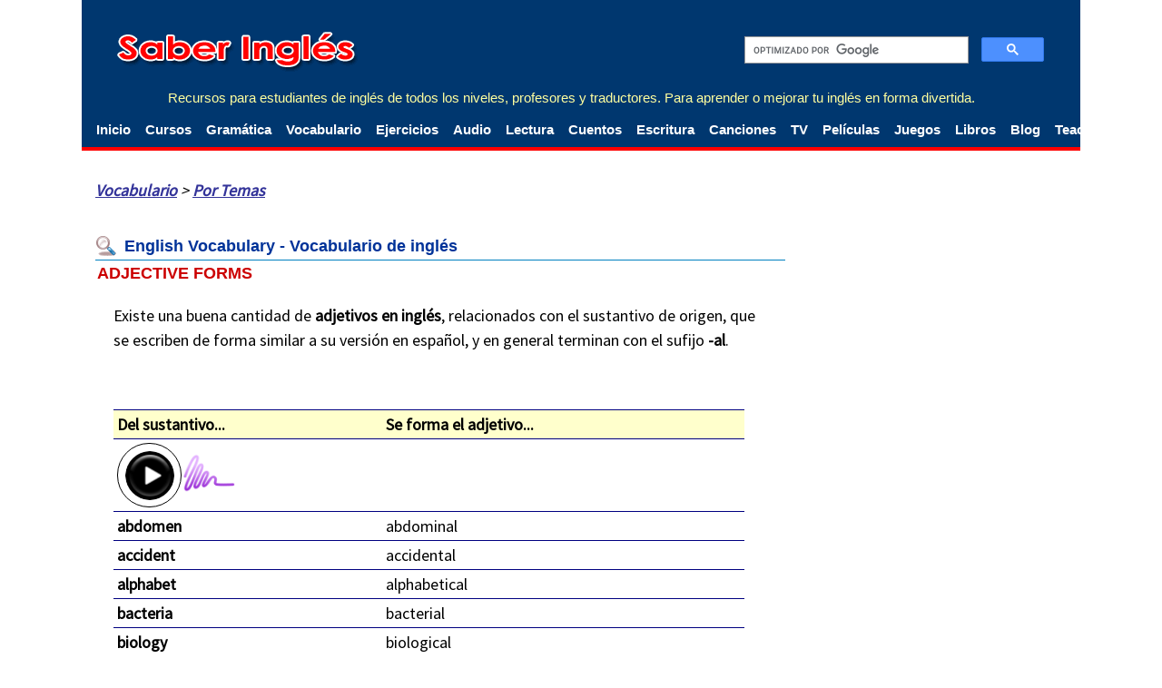

--- FILE ---
content_type: text/html
request_url: https://www.saberingles.com.ar/lists/adjectives.html
body_size: 4905
content:
<html>
<head>
<title>Adjective forms similar to Spanish - Vocabulario para aprender ingl�s</title>
<meta name="DESCRIPTION" content="Vocabulario de ingl�s: Adjective forms similar to Spanish">
<meta name="KEYWORDS" content="ingl�s, vocabulario, english, vocabulary, temas, listas, tem�tico, por temas, listas de vocabulario, bilingue, espa�ol, castellano, diccionario, topics, cursos de ingles, aprender ingles, estudiar ingles, saber ingles, ense�ar ingles, practicar ingles, estudiantes de ingles, profesores, estudiantes, traductores, traducir, traducciones, traducci�n, gratis, por internet">
<meta name="viewport" content="width=device-width,initial-scale=1">
<link href="https://fonts.googleapis.com/css?family=Source+Sans+Pro&display=swap" rel="stylesheet">
<meta name="GENERATOR" content="Microsoft FrontPage 4.0">
<meta name="ProgId" content="FrontPage.Editor.Document">
<meta property="og:image" content="http://saberingles.com.ar/images/sif.gif">
<link rel="stylesheet" href="../styles1.css" type="text/css">
<link rel="preload" href="../styles2.css" as="style" onload="this.onload=null;this.rel='stylesheet'">
<noscript><link rel="stylesheet" href="../styles2.css"></noscript>
<!--webbot bot="Include" u-include="../_ga.html" tag="HEAD" startspan -->
<script async src="https://www.googletagmanager.com/gtag/js?id=UA-290993-1"></script>
<script>
  window.dataLayer = window.dataLayer || [];
  function gtag(){dataLayer.push(arguments);}
  gtag('js', new Date());
  gtag('config', 'UA-290993-1');
</script>
<!--webbot bot="Include" endspan i-checksum="40560" -->
</head>
<body>
<div id="pg">
<div id="tp">
<!--webbot bot="Include" u-include="../_top2.html" tag="BODY" startspan -->
<script async src="/script.js" language="javascript"></script>
<div id="tpl">
<a href="../index.html" target="_top" class="tpli" title="Saber Ingl�s - Cursos gratis de ingl�s por Internet para aprender ingl�s gratis de forma r�pida y divertida"></a>
</div>
<div class="men"></div>
<div class="sea"></div>
<div id="tpr">

<script async src='https://cse.google.com/cse.js?cx=partner-pub-4708390020850093:lq0jg1twhn0'></script><div class="gcse-searchbox-only"></div>

</div>
<div id="tpt">
Recursos para estudiantes de ingl�s de todos los niveles, profesores y traductores. Para aprender o mejorar tu ingl�s en forma divertida.
</div>
<div id="tpn">
<ul>
<li><a href="../index.html" target="_top"><b>Inicio</b></a></li>
<li><a href="../curso/index.html" target="_top">Cursos</a></li>
<li><a href="../curso/index2.html" target="_top">Gram�tica</a></li>
<li><a href="index.html" target="_top">Vocabulario</a></li>
<li><a href="../exercises/index.html" target="_top">Ejercicios</a></li>
<li><a href="../listening/index.html" target="_top">Audio</a></li>
<li><a href="../reading/index.html" target="_top">Lectura</a></li>
<li><a href="../stories/index.html" target="_top">Cuentos</a></li>
<li><a href="../writing/index.html" target="_top">Escritura</a></li>
<li><a href="../songs/index.html" target="_top">Canciones</a></li>
<li><a href="../tv/index.html" target="_top">TV</a></li>
<li><a href="../movies/index.html" target="_top">Pel�culas</a></li>
<li><a href="../games/index.html" target="_top">Juegos</a></li>
<li><a href="../bookstore/index.html" target="_top">Libros</a></li>
<li><a href="http://saberinglesblog.blogspot.com" target="_blank">Blog</a></li>
<li><a href="../teachers/index.html" target="_top">Teachers</a></li>
</ul>
</div>
<script async src="/smob.js" language="javascript"></script>
<!--webbot bot="Include" endspan i-checksum="2361" -->
</div>
<div id="cc">
<!--webbot bot="Include" u-include="_tag.html" tag="BODY" startspan -->
<script async src="shid.js" language="javascript"></script>
<div class="bcn"><a href="index.html">Vocabulario</a> > <a href="index.html">Por Temas</a></div>
<div class="tt1 imf">
English Vocabulary - Vocabulario de ingl�s
</div>
<!--webbot bot="Include" endspan i-checksum="57712" -->
<div class="tt2">
ADJECTIVE FORMS   
</div>
<div class="ccm">
<p>Existe una buena cantidad de <b> adjetivos en ingl�s</b>, relacionados con el sustantivo de origen, que se escriben de forma similar a su versi�n en espa�ol, y en general terminan con el sufijo<b>
-al</b>.</p>
<p>&nbsp;</p>
<table cellspacing="0" border="0" class="v5" id="tb1">
<tr>
<td bgcolor="#FFFFCC"><b>Del sustantivo...</b></td>
<td bgcolor="#FFFFCC"><b>Se forma el adjetivo...</b></td>
</tr>
<tr>
<td colspan="2"><!--webbot bot="HTMLMarkup" startspan --><script type="text/javascript" src="//www.audiopal.com/audiopal_embed_functions.php"></script><script type="text/javascript">AUDIOPAL_EMBED(475,150,150,1)</script><!--webbot bot="HTMLMarkup" endspan -->
</td>
</tr>
<tr>
<td>abdomen</td>
<td>abdominal</td>
</tr>
<tr>
<td>accident</td>
<td>accidental</td>
</tr>
<tr>
<td>alphabet</td>
<td>alphabetical</td>
</tr>
<tr>
<td>bacteria</td>
<td>bacterial</td>
</tr>
<tr>
<td>biology</td>
<td>biological</td>
</tr>
<tr>
<td>brain</td>
<td>cerebral</td>
</tr>
<tr>
<td>brother</td>
<td>fraternal</td>
</tr>
<tr>
<td>ceremony</td>
<td>ceremonial</td>
</tr>
<tr>
<td>cervix</td>
<td>cervical</td>
</tr>
<tr>
<td>chemistry</td>
<td>chemical</td>
</tr>
<tr>
<td>chest</td>
<td>pectoral</td>
</tr>
<tr>
<td>coast</td>
<td>coastal</td>
</tr>
<tr>
<td>confidence</td>
<td>confidential</td>
</tr>
<tr>
<td>death</td>
<td>mortal</td>
</tr>
<tr>
<td>devotion</td>
<td>devotional</td>
</tr>
<tr>
<td>difference</td>
<td>differential</td>
</tr>
<tr>
<td>education</td>
<td>educational</td>
</tr>
<tr>
<td>element</td>
<td>elemental</td>
</tr>
<tr>
<td>event</td>
<td>eventual</td>
</tr>
<tr>
<td colspan="2">&nbsp;
<p><!--webbot bot="HTMLMarkup" startspan --><script type="text/javascript" src="//www.audiopal.com/audiopal_embed_functions.php"></script><script type="text/javascript">AUDIOPAL_EMBED(476,150,150,1)</script><!--webbot bot="HTMLMarkup" endspan -->
</td>
</tr>
<tr>
<td>face</td>
<td>facial</td>
</tr>
<tr>
<td>father</td>
<td>paternal</td>
</tr>
<tr>
<td>finger</td>
<td>digital</td>
</tr>
<tr>
<td>foot</td>
<td>pedal</td>
</tr>
<tr>
<td>fraction</td>
<td>fractional</td>
</tr>
<tr>
<td>globe</td>
<td>global</td>
</tr>
<tr>
<td>hand</td>
<td>manual</td>
</tr>
<tr>
<td>head</td>
<td>capital</td>
</tr>
<tr>
<td>industry</td>
<td>industrial</td>
</tr>
<tr>
<td>nose</td>
<td>nasal</td>
</tr>
<tr>
<td>law</td>
<td>legal</td>
</tr>
<tr>
<td>life</td>
<td>vital</td>
</tr>
<tr>
<td>marriage</td>
<td>marital</td>
</tr>
<tr>
<td>mind</td>
<td>mental</td>
</tr>
<tr>
<td>nature</td>
<td>natural</td>
</tr>
<tr>
<td>ship</td>
<td>naval</td>
</tr>
<tr>
<td>side</td>
<td>lateral</td>
</tr>
<tr>
<td>technology</td>
<td>technological</td>
</tr>
<tr>
<td>universe</td>
<td>universal</td>
</tr>
<tr>
<td>virus</td>
<td>viral</td>
</tr>
<tr>
<td>vision</td>
<td>visual</td>
</tr>
<tr>
<td>womb</td>
<td>ventral</td>
</tr>
</table>
<p class="co">We thank Norman Bolanos Aguilera (from Caucasia, Colombia) for his contribution.</p>
<!--webbot bot="Include" u-include="_ad3.html" tag="BODY" startspan -->
<p class="sp2" align="center"><script async src="//pagead2.googlesyndication.com/pagead/js/adsbygoogle.js"></script>
<ins class="adsbygoogle"
     style="display:inline-block;width:300px;height:250px"
     data-ad-client="ca-pub-4708390020850093"
     data-ad-slot="9909362384"></ins>
<script>
(adsbygoogle = window.adsbygoogle || []).push({});
</script></p>
<!--webbot bot="Include" endspan i-checksum="46167" -->
<p class="tt1 sp2">Ejemplos</p>
<p><b>The dictionary is arranged in alphabetical order.</b><br>
El diccionario est� organizado en orden alfab�tico.</p>
<p><b>The government is planning a new educational system.</b><br>
El gobierno est� planificando un nuevo sistema educativo.</p>
<p><b>Reports show a fractional increase in sales last month.</b><br>
Los reportes muestran un �nfimo aumento en las ventas el mes pasado.</p>
<p><b>Facial creams often claim to get rid of wrinkles. </b><br>
Las cremas faciales suelen afirmar que eliminan las arrugas.</p>
<p><b>The heart performs a vital function.</b><br>
El coraz�n realiza una funci�n vital.</p>
<p><b>Employees can expect lateral moves to other departments in order to gain experience.</b><br>
Los empleados pueden esperar movidas laterales a otros departamentos para adquirir experiencia.</p>
<p><b>They found many visual clues that somebody had entered the house.</b><br>
Encontraron muchas pistas visuales de que alguien hab�a entrado a la casa.</p>
<!--webbot bot="Include" u-include="_bot2.html" tag="BODY" startspan -->
<div class="ot">
<p class="tt1">Otras p�ginas que pueden interesarte</p>
<div class="cc41">
<a href="index.html"><img loading="lazy" border="0" src="../images/books2.gif" alt="Vocabulario" width="50" height="50"><br>M�s vocabulario<br>
por temas</a>
</div>
<div class="cc41">
<a href="../idioms/index.html"><img loading="lazy" border="0" src="../images/speak.gif" alt="Expresiones" width="50" height="50"><br>Expresiones<br>
idiom�ticas</a>
</div>
<div class="cc41">
<a href="../games/index.html"><img loading="lazy" border="0" src="../images/games.gif" alt="Juegos" width="55" height="55"><br>Juegos para practicar vocabulario</a>
</div>
<div class="cc41">
<a href="../movies/index.html"><img loading="lazy" border="0" src="../images/movies.gif" vspace="7" alt="Pel�culas" width="55" height="40"><br>Aprender ingl�s<br>
con pel�culas</a>
</div>
</div>
<p class="tt1">Libros recomendados <font size="2" face="Arial">(Ad)</font></p>
<div class="bk4">
<div class="bk3">
&nbsp;
</div>
<p class="t7">Ingl�s para Latinos</p>
<p>Un programa de aprendizaje dise�ado especialmente para latinos. Contiene un
amplio rango de vocabulario, frases, tablas de verbos, preguntas y respuestas. Y
lo m�s importante: el autor ense�a la gram�tica en forma pr�ctica, <b>sin
reglas aburridas</b>. <a href="http://www.amazon.com/exec/obidos/ASIN/0764146033/musichighway" target="_blank">Ver m�s</a></p>
</div>
<div class="bk4">
<div class="bk3">
&nbsp;
</div>
<p class="t7">El&nbsp; Secreto para Hablar Ingl�s como un Nativo en 6 Meses</p>
<p>Con este exitoso m�todo aprender�s vocabulario, gram�tica y pronunciaci�n
r�pidamente, sin memorizar reglas y sin esfuerzo. Sigue las instrucciones paso
a paso para alcanzar el nivel m�s alto posible y hablar�s ingl�s como un
nativo. <a href="http://www.amazon.com/exec/obidos/ASIN/0998163244/musichighway" target="_blank">Ver m�s</a></p>
</div>
<div class="bk4">
<div class="bk3">
&nbsp;
</div>
<p class="t7">English for Everyone</p>
<p>Este libro es fant�stico para aprender vocabulario y expresiones mediante
im�genes muy did�cticas, en ingl�s americano y brit�nico. Adem�s ofrece
gran variedad de ejercicios para practicar. Recomendado para todas las edades y
niveles. <a href="http://www.amazon.com/exec/obidos/ASIN/1465464832/musichighway" target="_blank">Ver m�s</a>
</div>
<!--webbot bot="Include" endspan i-checksum="35984" -->
</div>
</div>
<div id="rc">
<!--webbot bot="Include" u-include="_ad2.html" tag="BODY" startspan -->
<p align="center">
<script async src="https://pagead2.googlesyndication.com/pagead/js/adsbygoogle.js?client=ca-pub-4708390020850093"
     crossorigin="anonymous"></script>
<ins class="adsbygoogle"
     style="display:block"
     data-ad-client="ca-pub-4708390020850093"
     data-ad-slot="3262803808"
     data-ad-format="auto"
     data-full-width-responsive="true"></ins>
<script>
     (adsbygoogle = window.adsbygoogle || []).push({});
</script></p>
<!--webbot bot="Include" endspan i-checksum="30321" -->
<p>&nbsp;</p>
<!--webbot bot="Include" u-include="../_rightcurious2.html" tag="BODY" startspan -->
<div class="bc c20">
<div class="bb c19">
That's curious!
</div>
<img loading="lazy" src="../images/grannysmith.gif" alt="Granny Smith" align="left" hspace="8" vspace="3" width="36" height="42"><b>Granny Smith</b> 
es una variedad de manzanas verdes. El nombre proviene de la jardinera australiana Maria Ann Smith, tambi�n conocida como Granny Smith. Fue ella la primera que logr� hacer crecer este tipo de manzana en Sidney en la d�cada de 1860.
<p>Descubre el origen de las palabras en<br>
 <a href="../wordstory/index.html" target="_top">The Story behind the Words</a>
</div>
<!--webbot bot="Include" endspan i-checksum="10635" -->
<p>&nbsp;</p>
<!--webbot bot="Include" u-include="../_right117.html" tag="BODY" startspan -->
<div class="bc c14">
<div class="bb c13">
Recommended book <font size="2" face="Arial">(Ad)</font>
</div>
<p><img border="0" src="../images/bookx.gif" width="80" height="80"><br>
<a class="t7" href="https://amzn.to/3vrrbMJ" target="_blank">Oxford Advanced Learner's Dictionary<br>
</a><br>
<font color="#E00000">Special Price!<br>
</font>
<a href="../bookstore/01.html" target="_top">More books like this</a>
</div>
<!--webbot bot="Include" endspan i-checksum="45601" -->
<p>&nbsp;</p>
<!--webbot bot="Include" u-include="../_righttv1.html" tag="BODY" startspan -->
<div class="bc c16">
<div class="bb c15">
TV
</div>
<img loading="lazy" border="0" src="../images/tvx.gif" align="left" width="42" height="42" hspace="6" alt="TV">Aprende ingl�s con di�logos de series en <a href="../tv/index.html">English &amp; TV</a>
<ul class="ls6">
<li><a href="../tv/58.html">Game of Thrones</a></li>
<li><a href="../tv/05.html">The Simpsons</a></li>
<li><a href="../tv/32.html">The Big Bang Theory</a></li>
<li><a href="../tv/26.html">Two and a Half Men</a></li>
<li><a href="../tv/18.html">Lost</a></li>
</ul>
</div>
<!--webbot bot="Include" endspan i-checksum="58210" -->
<p>&nbsp;</p>
<!--webbot bot="Include" u-include="../_righthow2.html" tag="BODY" startspan -->
<div class="bc c20 t4">
<div class="bb c19">
How do you say this?
</div>
<p align="center">
�C�mo se dice esto en ingl�s?<br>
<br>
<img loading="lazy" border="0" src="../images/kettle.gif" alt="Pava" width="99" height="84"><br>
<br>
<a href="ihouse3.html" class="nbt">teapot</a> <a href="ihouse3.html" class="nbt">kettle</a>
</div>
<!--webbot bot="Include" endspan i-checksum="16924" -->
<p>&nbsp;

</div>
</div>
<!--webbot bot="Include" u-include="../_bot.html" tag="BODY" startspan -->
<div id="bt">
<div class="cc3a1"><p><a class="f1" href="../index.html">SaberIngl�s</a></p>
<br><ul><li><a href="../curso/index.html" target="_top">Curso de Ingl�s B�sico</a></li>
<li><a href="../cursoturismo/index.html" target="_top">Curso de Ingl�s para Turismo</a><br><br></li>
<li><a href="../movies/index.html" target="_top">Aprender con pel�culas</a></li>
<li><a href="../tv/index.html" target="_top">Aprender con series de TV</a></li>
<li><a href="../songs/index.html" target="_top">Aprender con canciones</a></li></ul></div>
<div class="cc3a2"><ul>
<li><a href="../curso/index2.html" target="_top">Gram�tica</a></li>
<li><a href="index.html" target="_top">Vocabulario</a></li>
<li><a href="../exercises/index.html" target="_top">Ejercicios</a></li>
<li><a href="../listening/index.html" target="_top">Comprensi�n auditiva</a></li>
<li><a href="../reading/index.html" target="_top">Lectura</a></li>
<li><a href="../stories/index.html" target="_top">Cuentos</a></li>
<li><a href="../writing/index.html" target="_top">Escritura</a></li>
<li><a href="../games/index.html" target="_top">Juegos</a></li>
<li><a href="../dictionaries.html" target="_top">Diccionarios</a></li>
<li><a href="../bookstore/index.html" target="_top">Libros</a></li>
<li><a href="../links.html" target="_top">Enlaces</a></li>
<li><a href="../teachers/index.html" target="_top">Teachers</a></li>
<li><a href="http://saberinglesblog.blogspot.com" target="_blank">Blog</a></li></ul></div>
<div class="cc3a2"><ul>
<li><a href="../contact.html" target="_top">Sugerencias</a></li>
<li><a href="../colaboraciones.html" target="_top">Colaboraciones</a></li>
<li><a href="../colabore.html" target="_top">Donaciones</a></li>
<li><a href="../help.html" target="_top">Ayuda</a></li></ul>
<p>&nbsp;</p>
<div class="cc3a3">

<p align="center" class="t100">
<br>
<br>
As an Amazon Associate we earn from qualifying purchases.<br>
<br>
� Copyright - Saber Ingl�s - 2000-2026<br>
All rights reserved. Reproduction is prohibited.<br>
<a href="../privacy.html">Privacy Policy - Disclosure</a>
</p>

</div>
</div>
<!--webbot bot="Include" endspan i-checksum="11297" -->
</body>
</html>

--- FILE ---
content_type: text/html; charset=utf-8
request_url: https://www.google.com/recaptcha/api2/aframe
body_size: 117
content:
<!DOCTYPE HTML><html><head><meta http-equiv="content-type" content="text/html; charset=UTF-8"></head><body><script nonce="bKPqCWRYB_1yngNXObjx2A">/** Anti-fraud and anti-abuse applications only. See google.com/recaptcha */ try{var clients={'sodar':'https://pagead2.googlesyndication.com/pagead/sodar?'};window.addEventListener("message",function(a){try{if(a.source===window.parent){var b=JSON.parse(a.data);var c=clients[b['id']];if(c){var d=document.createElement('img');d.src=c+b['params']+'&rc='+(localStorage.getItem("rc::a")?sessionStorage.getItem("rc::b"):"");window.document.body.appendChild(d);sessionStorage.setItem("rc::e",parseInt(sessionStorage.getItem("rc::e")||0)+1);localStorage.setItem("rc::h",'1769729547936');}}}catch(b){}});window.parent.postMessage("_grecaptcha_ready", "*");}catch(b){}</script></body></html>

--- FILE ---
content_type: text/css
request_url: https://www.saberingles.com.ar/styles1.css
body_size: 2204
content:
body{font:18px "Source Sans Pro","Trebuchet MS",Verdana,Arial,Helvetica,sans-serif;color:#000;margin:0;text-align:center;line-height:1.5}a{color:#339;font-weight:bold}#pg{width:1100px;margin:0 auto;padding-bottom:30px;overflow:hidden;text-align:left}#tp,#tpl,#tpr,#tpc,#tpt,#tpn{background:#00376f}#tp{padding-bottom:6px;border-bottom:4px solid #f00}#tpl,#tpr{height:40px;padding-top:10px}#tpl{height:85px;padding-left:30px;float:left}.tpli{width:240px;height:50px;padding:0 275px 70px 0}#tpc,#tpt,#tpn{text-align:center}#tpr{width:330px;float:right;padding:40px 40px 0 0}#tpt{height:22px;float:left;padding:4px 0 13px 95px;font:15px "Trebuchet MS","MS Sans Serif",Arial;color:#ffff9f}#tpn{padding:8px 0 5px 0;font:bold 15px "MS Sans Serif",Arial;text-align:center;color:#fff}#tpn a{color:#fff;text-decoration:none}#tpn ul{margin:0 0 0 8px;padding:0;text-align:center}#tpn ul li{display:table-cell;padding:0 8px 0 8px}#cc{float:left;margin:30px 25px 0 15px;width:760px}.cc1{margin-left:15px;margin-top:5px;width:760px}.ccm{width:710px;margin:20px 20px 0 20px}.cc1m{width:725px;margin:20px 20px 0 20px}#rc{float:left;width:300px;height:auto;margin-top:57px}.m1{margin:20px}.m2{margin:30px 0 40px 0}.bb{padding:2px 0px 2px 10px;margin-bottom:10px;text-align:left;font-weight:bold}.bc{padding:10px}.b1{border:1px solid}.b2{border-bottom:1px solid}.b3{border-bottom:3px solid;border-top:3px solid}.tt1{color:#039;font:bold 18px Verdana,Arial,sans-serif;border-bottom:1px solid #0080c0;padding:2px 2px 4px 2px}.tt2{background:#fff;color:#c00;font:bold 18px Verdana,Arial,sans-serif;padding:4px 2px 2px 2px}h1,h2{margin:0}.ip2{padding:2px 0 7px 32px}.ip3{padding:3px 0 4px 32px}.ip4{width:auto;padding:0 0 0 70px}.al{float:none;margin:0 5px 0 20px}.al2{float:left}.ex{padding-left:30px;padding-bottom:20px}.ex1{font-weight:bold;color:#0080FF}.ex2{font-weight:bold;color:#000}.bt{margin-left:120px;margin-top:20px;border:3px double #000080;padding:0.25em;background-color:#000080;color:#fff;font:bold 75% Verdana,Arial,sans-serif}.ls1{list-style-type:square;font-weight:bold;margin-top:0}.ls2{list-style-type:square;margin-left:0px;padding-left:20px;margin-top:0}.ls3{list-style-type:square;margin-left:15px}.ls4{list-style-type:square}.ls4 li{padding-bottom:15px}.ls4 li i{color:#00376f}.im1{float:right;padding-top:10px;margin-right:48%}#voc{margin:30 0}.st{text-align:justify;font-size:18px;padding:10px 20px 20px 2px}.st a{color:#36f}.cc21{width:340px;height:auto;float:left;padding-bottom:20px}.cc22{width:340px;height:auto;margin-left:400px;padding-bottom:20px}.cc2b1{width:330px;height:auto;float:left}.cc2b2{width:330px;height:auto;margin-left:355px}.cc2c{float:left}.cc2c1{width:370px;height:auto;float:right;padding:0 20px 20px 20px}.cc2c2{width:340px;height:auto;float:left}.cc2h1{width:330px;float:left;text-align:center;color:#c00;font-weight:bold;padding:10px 0 10px 0}.cc2h2{width:330px;margin-left:355px;text-align:center;color:#c00;font-weight:bold;padding:10px 0 10px 0}.cc2k1{width:370px;height:auto;float:left;padding:0;margin-left:15px;padding-top:20px}.cc2k2{width:340px;margin-left:415px;padding-bottom:10px;padding-right:5px;padding-top:20px}.cc2k1b{padding:0;margin-left:15px;padding-top:20px}.cc2k2b{width:340px;float:right;padding-right:5px;padding-top:20px;padding-bottom:20px}.k2h{height:480px}.k2h2{height:600px}.k2h3{height:330px}.cc2m1{width:300px;height:261px;float:left;padding:0;padding-top:20px;padding-right:30px;padding-bottom:34px}.cc2m2{width:430px;float:right}.as{margin:10px 20px 0px 20px;padding:10px 20px 20px 30px;border:2px dashed #000}.il{padding-left:35px;font-weight:bold}.sp1{margin-top:35px}.sp1a{margin-bottom:30px}.sp2{margin-top:60px}.sp9{margin-top:320px}.ml1{margin-left:20px}.ml2{margin-left:10px}.p1{padding-bottom:15px}.p2{padding-left:32px}.bu1{font-weight:bold;background:url(images/arrow.gif) no-repeat;padding-left:20px}.in1{text-indent:-18px;padding-left:18px}.sh{float:right;width:180px}.bcn{padding-bottom:2em;font-style:italic}.t1{color:white}.t1:hover{color:yellow}.t2{color:#339}.t2:hover{color:36f}.t3{color:#c00}.t3:hover{color:#36c}.t4{font-weight:bold;font-size:18px;color:blue;text-decoration:none}.t6{font-size:0.9em;font-style:italic;padding-bottom:1em}.t7{font:bold 17px Tahoma,Verdana,Arial;color:#339}.t8{border:solid #E2E2E2;border-width:0px 0px 1px 0px;font-family:Tahoma,Verdana,Arial;color:#4D4D4F}.t9{font:bold 18px "Source Sans Pro","Trebuchet MS",Verdana,Arial,Helvetica,sans-serif;padding-top:20px}@media only screen and (max-width: 600px){body.men1 #tpn{left:0px;position:relative}body.men1 #tpn ul{left:0px}body.men1 div.men:before{background-color:#c00;content:'X';padding:5 0 0 0;position:absolute}body.sea1 #tpr{visibility:visible;display:block;padding-top:30px}body.sea1 div.sea:before{content:'X'}body.sea1 #tpt{visibility:hidden}div.men{float:left;margin-left:10px;width:32px;height:40px;background:url(images/men.gif);cursor: pointer;border-radius:5px;-webkit-transition:all 300ms;transition:all 300ms;opacity:1}div.men:before{content:'';display:inline-block;width:32px;height:35px;font-size:1.5em;text-align:center;text-transform:none;line-height:32px;color:#fff}div.sea{float:right;margin-right:10px;width:32px;height:32px;background:red;cursor:pointer;border-radius:5px;-webkit-transition:all 300ms;transition:all 300ms;opacity:1}div.sea:before{content:'?';display:inline-block;width:32px;height:32px;font-size:1.5em;text-align:center;text-transform:none;line-height:32px;color:#fff}#tpn{opacity:1;z-index:100;-webkit-transition:all 0.3s ease;transition:all 0.3s ease;padding:20px 0 0 0;position:absolute;left:-650px;font-size:20px}#tpn ul{font-family:Helvetica,Arial,sans-serif;list-style-type:none;width:100%;padding:0}#tpn ul li{padding:1.5% 0 1.5% 10%;line-height:42px;display:block;text-align:left;border-top:solid 1px #de5151}#pg{margin:auto;width:100%;background:0}#tp{width:100%}#tpl{float:none;width:90%;height:0}.tpli{width:90%;padding:0 95% 10% 0}#tpt{width:90%;text-align:center;height:60px;float:none;padding:55px 5px 5px 20px;margin:0;font-size:0.93em}#tpr{visibility:hidden;display:none;padding:0;padding-left:2%;padding-right:2%;background:#00376f;width:96%;opacity:1;text-align:center}#tpr input[type="text"]{width:60%}#tpr input[type="submit"]{width:20%}#tpn ul{margin-top:0px;margin-bottom:0px}#cc,.ccm,.cc1{width:95%;float:none;}#cc{margin-left:10px}.ccm{margin-left:5px}.cc1{margin-left:12px}#rc,#rc1{width:75%;padding-left:10%;margin-top:40px}.tt1{margin-top:10px}.tt1.sp2{margin-top:60px}.bc,.bb,.cd{font-size:1em}.im1{margin-right:20%}.le1,.le2,.le3{padding-top:30px}.cc2b1{margin-top:10px}.cc1m{margin-left:5px;margin-right:0;width:96%}.cc21,.cc22,.cc2b1,.cc2b2,.cc2k1{width:91%;margin:0;float:none}.cc2c{float:none}.cc2c1,.cc2c2{width:95%;padding:10px;margin:0;float:none}.cc2g1{float:none;margin:50px 0 0 0}.cc2g2{height:auto;margin:20px 0 0 10px}.cc2k1{margin-left:5px;margin-bottom:30px}.cc2k2{margin:0 auto;height:auto}.cc2k2b{margin:0 auto;float:none}.cc2m1{margin:0 auto;float:none}.cc2m2{width:100%;margin:0;float:none}.cc2h1{width:45%}.cc2h2{width:50%;margin-left:50%}.cc3c{float:none;height:auto}.cc3{height:200px;width:40%;float:left}.cc31{width:40%;padding:0 10% 10% 0%;margin:0;height:170px}.bp1{padding-top:0}.as{margin:0}.np{margin:0}.ra{width:95%}.bt{margin-left:0px}.ml2{margin-left:0px}.mh{visibility:hidden;display:none}.lh{line-height:2em}}@media (max-width:390px){#tpt{font-size:0.83em}}

--- FILE ---
content_type: text/css
request_url: https://www.audiopal.com/audiopal-player/css/audiopal.css
body_size: 1863
content:
.audioplayer-wrapper .radial-progress{
    background-color: #fff;
    border-radius: 100%;
    border-style: solid;
    border-width: thin;
    display: inline-block;
}
.audioplayer-wrapper *{
    box-sizing: unset;
}
.audioplayer-wrapper .radial-progress div{
    pointer-events: none;
}
.audioplayer-wrapper #audiopal_base{
    display: inline-flex;
    position: absolute;
    top: 15%;
}
.audioplayer-wrapper .radial-progress .circle .mask.progressBar,
.audioplayer-wrapper .radial-progress .progressfill {
    -webkit-transform: rotate(0);
    -ms-transform: rotate(0);
    transform: rotate(0);
}

.audioplayer-wrapper .radial-progress .progressfill.fix {
    -webkit-transform: rotate(0);
    -ms-transform: rotate(0);
    transform: rotate(0);
}



.audioplayer-wrapper .radial-progress .circle .mask,
.audioplayer-wrapper .radial-progress .progressfill {
    -webkit-backface-visibility: hidden;
    border-radius: 50%;
}


.audioplayer-wrapper .radial-progress .progressfill {
    background-color: #a130e3;
}


.audioplayer-wrapper .radial-progress .mask,
.audioplayer-wrapper .radial-progress .progressfill{
    position: absolute;
    border-radius: 100%;
}

.audioplayer-wrapper .radial-progress .inset {
    pointer-events: none;
    position: absolute;
    border-radius: 100%;
    background-image: url('/audiopal-player/images/play-btn.png');
    background-repeat: round;
    display: table;
    background-size: contain;

}
.audioplayer-wrapper .radial-progress .numbers {
    pointer-events: all;
    text-align: center;
    display: table-cell;
    border-radius: 100%;
    vertical-align: middle;
    /* box-shadow: 0px 0px 4px  #fff; */
    cursor: pointer;
}

.audioplayer-wrapper .radial-progress .numbers img{
    visibility: hidden;
    position: absolute;
}


--- FILE ---
content_type: text/javascript; charset=UTF-8
request_url: https://www.audiopal.com/audiopal_embed_functions.php
body_size: 17013
content:
var ap_baseURL = "https://www.audiopal.com/";
var ap_genURL = "//cache.oddcast.com/tts/gen.php";
var _0x3655=["\x74\x68\x74\x74\x33\x34\x74\x76\x38\x39\x68\x6C\x6C\x6A\x69\x6F\x69\x6A\x32","\x37\x38\x36\x39\x31\x31\x35","\x2D\x76\x64","\x69\x6E\x63\x6C\x75\x64\x65\x73","\x2D\x76\x73","\x67\x66\x62\x73\x76\x30\x33\x38\x33\x34\x30\x35\x37\x6E\x6D\x63\x71\x68","\x32\x32\x36\x38\x35","\x6F\x6E\x6C\x6F\x61\x64","\x61\x75\x64\x69\x6F\x70\x6C\x61\x79\x65\x72\x2D\x77\x72\x61\x70\x70\x65\x72","\x67\x65\x74\x45\x6C\x65\x6D\x65\x6E\x74\x73\x42\x79\x43\x6C\x61\x73\x73\x4E\x61\x6D\x65","\x6C\x65\x6E\x67\x74\x68","\x76\x69\x73\x69\x62\x69\x6C\x69\x74\x79","\x73\x74\x79\x6C\x65","\x75\x6E\x73\x65\x74","\x61\x75\x64\x69\x6F\x50\x6C\x61\x79\x65\x72\x4C\x6F\x61\x64\x65\x72","\x64\x69\x73\x70\x6C\x61\x79","\x6E\x6F\x6E\x65","\x61\x70\x69\x2F\x61\x70\x69\x2E\x70\x68\x70\x3F\x6D\x65\x73\x73\x61\x67\x65\x5F\x69\x64\x3D","\x26\x61\x63\x74\x69\x6F\x6E\x3D\x67\x65\x74","\x77\x69\x74\x68\x43\x72\x65\x64\x65\x6E\x74\x69\x61\x6C\x73","\x67\x65\x74","\x6F\x70\x65\x6E","\x75\x6E\x64\x65\x66\x69\x6E\x65\x64","\x72\x65\x73\x70\x6F\x6E\x73\x65\x58\x4D\x4C","\x72\x65\x73\x70\x6F\x6E\x73\x65\x54\x65\x78\x74","\x70\x61\x72\x73\x65","\x73\x65\x6E\x64","\x61\x75\x64\x69\x6F\x70\x61\x6C\x2D\x70\x6C\x61\x79\x65\x72\x2F\x6A\x73\x2F\x6D\x64\x35\x2E\x6A\x73","\x61\x75\x64\x69\x6F\x70\x61\x6C\x2D\x70\x6C\x61\x79\x65\x72\x2F\x6A\x73\x2F\x61\x75\x64\x69\x6F\x70\x61\x6C\x2E\x6A\x73","\x67\x65\x74\x54\x69\x6D\x65","","\x73\x75\x63\x63\x65\x73\x73","\x64\x61\x74\x61","\x61\x75\x64\x69\x6F\x5F\x74\x79\x70\x65","\x54\x54\x53","\x74\x74\x73\x5F\x73\x74\x72\x69\x6E\x67","\x74\x74\x73\x5F\x76\x6F\x69\x63\x65","\x74\x74\x73\x5F\x6C\x61\x6E\x67\x75\x61\x67\x65","\x74\x74\x73\x5F\x65\x6E\x67\x69\x6E\x65","\x61\x75\x64\x69\x6F\x5F\x75\x72\x6C","\x61\x75\x64\x69\x6F\x50\x6C\x61\x79\x65\x72","\x67\x65\x74\x45\x6C\x65\x6D\x65\x6E\x74\x42\x79\x49\x64","\x0D\x0A\x20\x20\x20\x20\x20\x20\x20\x20\x20\x20\x20\x20\x3C\x61\x75\x64\x69\x6F\x20\x69\x64\x3D\x22\x61\x75\x64\x69\x6F\x50\x6C\x61\x79\x65\x72\x22\x20\x73\x74\x79\x6C\x65\x3D\x22\x64\x69\x73\x70\x6C\x61\x79\x3A\x6E\x6F\x6E\x65\x22\x3E\x0D\x0A\x20\x20\x20\x20\x20\x20\x20\x20\x20\x20\x20\x20\x20\x20\x20\x20\x3C\x73\x6F\x75\x72\x63\x65\x20\x69\x64\x3D\x22\x61\x75\x64\x69\x6F\x53\x72\x63\x22\x20\x73\x72\x63\x3D\x22\x22\x3E\x0D\x0A\x20\x20\x20\x20\x20\x20\x20\x20\x20\x20\x20\x20\x3C\x2F\x61\x75\x64\x69\x6F\x3E","\x5F","\x3C\x64\x69\x76\x20\x73\x74\x79\x6C\x65\x3D\x22\x70\x6F\x73\x69\x74\x69\x6F\x6E\x3A\x72\x65\x6C\x61\x74\x69\x76\x65\x22\x3E\x3C\x64\x69\x76\x20\x69\x64\x3D\x22\x61\x75\x64\x69\x6F\x50\x6C\x61\x79\x65\x72","\x22\x20\x63\x6C\x61\x73\x73\x3D\x22\x61\x75\x64\x69\x6F\x70\x6C\x61\x79\x65\x72\x2D\x77\x72\x61\x70\x70\x65\x72\x22\x20\x73\x74\x79\x6C\x65\x3D\x22\x70\x6F\x73\x69\x74\x69\x6F\x6E\x3A\x72\x65\x6C\x61\x74\x69\x76\x65\x3B\x74\x65\x78\x74\x2D\x61\x6C\x69\x67\x6E\x3A\x69\x6E\x69\x74\x69\x61\x6C\x3B\x76\x69\x73\x69\x62\x69\x6C\x69\x74\x79\x3A\x68\x69\x64\x64\x65\x6E\x3B\x77\x69\x64\x74\x68\x3A","\x70\x78\x22\x3E\x0D\x0A\x20\x20\x20\x20\x3C\x64\x69\x76\x20\x69\x64\x3D\x22\x72\x61\x64\x69\x61\x6C\x2D\x70\x72\x6F\x67\x72\x65\x73\x73\x22\x20\x63\x6C\x61\x73\x73\x3D\x22\x72\x61\x64\x69\x61\x6C\x2D\x70\x72\x6F\x67\x72\x65\x73\x73\x22\x20\x64\x61\x74\x61\x2D\x6B\x65\x79\x3D\x22","\x22\x20\x73\x74\x79\x6C\x65\x3D\x22\x77\x69\x64\x74\x68\x3A\x20","\x70\x78\x3B\x68\x65\x69\x67\x68\x74\x3A\x20","\x70\x78\x3B\x22\x3E\x0D\x0A\x20\x20\x20\x20\x20\x20\x20\x20\x3C\x64\x69\x76\x20\x63\x6C\x61\x73\x73\x3D\x22\x63\x69\x72\x63\x6C\x65\x22\x20\x69\x64\x3D\x22\x79\x75\x6E\x69\x71\x22\x3E\x0D\x0A\x20\x20\x20\x20\x20\x20\x20\x20\x20\x20\x20\x20\x3C\x64\x69\x76\x20\x63\x6C\x61\x73\x73\x3D\x22\x6D\x61\x73\x6B\x20\x70\x72\x6F\x67\x72\x65\x73\x73\x42\x61\x72\x22\x20\x69\x64\x3D\x22\x70\x72\x6F\x67\x72\x65\x73\x73\x42\x61\x72","\x22\x20\x73\x74\x79\x6C\x65\x3D\x22\x63\x6C\x69\x70\x3A\x20\x72\x65\x63\x74\x28\x30\x70\x78\x2C\x20","\x70\x78\x2C\x20","\x70\x78\x29\x3B\x77\x69\x64\x74\x68\x3A\x20","\x70\x78\x3B\x22\x3E\x0D\x0A\x20\x20\x20\x20\x20\x20\x20\x20\x20\x20\x20\x20\x20\x20\x20\x20\x3C\x64\x69\x76\x20\x63\x6C\x61\x73\x73\x3D\x22\x70\x72\x6F\x67\x72\x65\x73\x73\x66\x69\x6C\x6C\x22\x20\x69\x64\x3D\x22\x70\x72\x6F\x67\x72\x65\x73\x73\x66\x69\x6C\x6C\x31","\x70\x78\x2C\x20\x30\x70\x78\x29\x3B\x77\x69\x64\x74\x68\x3A\x20","\x70\x78\x3B\x22\x3E\x3C\x2F\x64\x69\x76\x3E\x0D\x0A\x20\x20\x20\x20\x20\x20\x20\x20\x20\x20\x20\x20\x3C\x2F\x64\x69\x76\x3E\x0D\x0A\x20\x20\x20\x20\x20\x20\x20\x20\x20\x20\x20\x20\x3C\x64\x69\x76\x20\x63\x6C\x61\x73\x73\x3D\x22\x6D\x61\x73\x6B\x20\x68\x61\x6C\x66\x22\x20\x73\x74\x79\x6C\x65\x3D\x22\x63\x6C\x69\x70\x3A\x20\x72\x65\x63\x74\x28\x30\x70\x78\x2C\x20","\x70\x78\x3B\x22\x3E\x0D\x0A\x20\x20\x20\x20\x20\x20\x20\x20\x20\x20\x20\x20\x20\x20\x20\x20\x3C\x64\x69\x76\x20\x63\x6C\x61\x73\x73\x3D\x22\x70\x72\x6F\x67\x72\x65\x73\x73\x66\x69\x6C\x6C\x22\x20\x69\x64\x3D\x22\x70\x72\x6F\x67\x72\x65\x73\x73\x66\x69\x6C\x6C\x32","\x70\x78\x3B\x22\x3E\x3C\x2F\x64\x69\x76\x3E\x0D\x0A\x20\x20\x20\x20\x20\x20\x20\x20\x20\x20\x20\x20\x20\x20\x20\x20\x3C\x64\x69\x76\x20\x63\x6C\x61\x73\x73\x3D\x22\x70\x72\x6F\x67\x72\x65\x73\x73\x66\x69\x6C\x6C\x20\x66\x69\x78\x22\x20\x69\x64\x3D\x22\x70\x72\x6F\x67\x72\x65\x73\x73\x66\x69\x6C\x6C\x33","\x70\x78\x3B\x22\x3E\x3C\x2F\x64\x69\x76\x3E\x0D\x0A\x20\x20\x20\x20\x20\x20\x20\x20\x20\x20\x20\x20\x3C\x2F\x64\x69\x76\x3E\x0D\x0A\x20\x20\x20\x20\x20\x20\x20\x20\x3C\x2F\x64\x69\x76\x3E\x0D\x0A\x20\x20\x20\x20\x20\x20\x20\x20\x3C\x64\x69\x76\x20\x63\x6C\x61\x73\x73\x3D\x22\x69\x6E\x73\x65\x74\x22\x20\x69\x64\x3D\x22\x69\x6E\x73\x65\x74","\x70\x78\x3B\x6D\x61\x72\x67\x69\x6E\x2D\x6C\x65\x66\x74\x3A","\x70\x78\x3B\x6D\x61\x72\x67\x69\x6E\x2D\x74\x6F\x70\x3A","\x70\x78\x22\x3E\x0D\x0A\x20\x20\x20\x20\x20\x20\x20\x20\x20\x20\x20\x20\x3C\x64\x69\x76\x20\x63\x6C\x61\x73\x73\x3D\x22\x70\x65\x72\x63\x65\x6E\x74\x61\x67\x65\x22\x3E\x0D\x0A\x20\x20\x20\x20\x20\x20\x20\x20\x20\x20\x20\x20\x20\x20\x20\x20\x3C\x61\x20\x69\x64\x3D\x22\x61\x75\x64\x69\x6F\x70\x61\x6C\x5F\x70\x6C\x61\x79\x5F\x62\x74\x6E","\x22\x20\x63\x6C\x61\x73\x73\x3D\x22\x6E\x75\x6D\x62\x65\x72\x73\x20\x6E\x75\x6D\x62\x65\x72\x50\x6C\x61\x79\x22\x20\x64\x61\x74\x61\x2D\x6B\x65\x79\x3D\x22","\x22\x20\x20\x6F\x6E\x63\x6C\x69\x63\x6B\x3D\x22\x73\x61\x79\x41\x75\x64\x69\x6F\x28\x27","\x27\x29\x22\x20\x73\x74\x79\x6C\x65\x3D\x22\x77\x69\x64\x74\x68\x3A\x20","\x70\x78\x3B\x22\x3E\x0D\x0A\x20\x20\x20\x20\x20\x20\x20\x20\x20\x20\x20\x20\x20\x20\x20\x20\x20\x20\x20\x20\x3C\x69\x6D\x67\x20\x63\x6C\x61\x73\x73\x3D\x22\x70\x6C\x61\x79\x50\x61\x75\x73\x65\x42\x74\x6E\x22\x20\x73\x74\x79\x6C\x65\x3D\x22\x77\x69\x64\x74\x68\x3A","\x70\x78\x22\x20\x73\x72\x63\x3D\x22","\x61\x75\x64\x69\x6F\x70\x61\x6C\x2D\x70\x6C\x61\x79\x65\x72\x2F\x69\x6D\x61\x67\x65\x73\x2F\x70\x6C\x61\x79\x2D\x62\x74\x6E\x2E\x70\x6E\x67\x22\x20\x2F\x3E\x0D\x0A\x3C\x2F\x61\x3E\x20\x0D\x0A\x20\x20\x20\x20\x20\x20\x20\x20\x20\x20\x20\x20\x20\x20\x20\x20\x3C\x61\x20\x63\x6C\x61\x73\x73\x3D\x22\x6E\x75\x6D\x62\x65\x72\x73\x20\x6E\x75\x6D\x62\x65\x72\x50\x61\x75\x73\x65\x22\x20\x69\x64\x3D\x22\x61\x75\x64\x69\x6F\x70\x61\x6C\x5F\x70\x61\x75\x73\x65\x5F\x62\x74\x6E","\x22\x20\x64\x61\x74\x61\x2D\x6B\x65\x79\x3D\x22","\x22\x20\x6F\x6E\x63\x6C\x69\x63\x6B\x3D\x22\x70\x61\x75\x73\x65\x41\x75\x64\x69\x6F\x28\x27","\x70\x78\x3B\x64\x69\x73\x70\x6C\x61\x79\x3A\x6E\x6F\x6E\x65\x3B\x22\x3E\x0D\x0A\x20\x20\x20\x20\x20\x20\x20\x20\x20\x20\x20\x20\x20\x20\x20\x20\x20\x20\x20\x20\x3C\x69\x6D\x67\x20\x63\x6C\x61\x73\x73\x3D\x22\x70\x6C\x61\x79\x50\x61\x75\x73\x65\x42\x74\x6E\x22\x20\x73\x74\x79\x6C\x65\x3D\x22\x77\x69\x64\x74\x68\x3A","\x70\x78\x3B\x22\x20\x73\x72\x63\x3D\x22","\x61\x75\x64\x69\x6F\x70\x61\x6C\x2D\x70\x6C\x61\x79\x65\x72\x2F\x69\x6D\x61\x67\x65\x73\x2F\x70\x61\x75\x73\x65\x2D\x62\x74\x6E\x2E\x70\x6E\x67\x22\x20\x2F\x3E\x0D\x0A\x3C\x2F\x61\x3E\x20\x20\x20\x20\x0D\x0A\x20\x20\x20\x20\x20\x20\x20\x20\x20\x20\x20\x20\x3C\x2F\x64\x69\x76\x3E\x0D\x0A\x20\x20\x20\x20\x20\x20\x20\x20\x3C\x2F\x64\x69\x76\x3E\x0D\x0A\x20\x20\x20\x20\x20\x20\x20\x20\x0D\x0A\x20\x20\x20\x20\x3C\x2F\x64\x69\x76\x3E\x0D\x0A\x20\x20\x20\x20\x0D\x0A\x20\x20\x20\x20\x3C\x64\x69\x76\x20\x69\x64\x3D\x22\x61\x75\x64\x69\x6F\x70\x61\x6C\x5F\x62\x61\x73\x65\x22\x3E\x0D\x0A\x20\x20\x20\x20\x20\x20\x20\x20\x3C\x69\x6D\x67\x20\x77\x69\x64\x74\x68\x3D\x22","\x2F\x61\x75\x64\x69\x6F\x70\x61\x6C\x2D\x70\x6C\x61\x79\x65\x72\x2F\x69\x6D\x61\x67\x65\x73\x2F\x62\x61\x73\x65\x2E\x70\x6E\x67\x22\x20\x2F\x3E\x0D\x0A\x20\x20\x20\x20\x3C\x2F\x64\x69\x76\x3E\x0D\x0A\x3C\x2F\x64\x69\x76\x3E\x0D\x0A\x20\x20\x20\x20\x20\x20\x20\x20\x3C\x69\x6D\x67\x20\x63\x6C\x61\x73\x73\x3D\x22\x61\x75\x64\x69\x6F\x50\x6C\x61\x79\x65\x72\x4C\x6F\x61\x64\x65\x72\x22\x20\x73\x72\x63\x3D\x22","\x2F\x61\x75\x64\x69\x6F\x70\x61\x6C\x2D\x70\x6C\x61\x79\x65\x72\x2F\x69\x6D\x61\x67\x65\x73\x2F\x61\x70\x2D\x6C\x6F\x61\x64\x65\x72\x2E\x67\x69\x66\x22\x20\x77\x69\x64\x74\x68\x3D\x22\x33\x35\x22\x20\x73\x74\x79\x6C\x65\x3D\x22\x68\x65\x69\x67\x68\x74\x3A\x20\x61\x75\x74\x6F\x3B\x70\x6F\x73\x69\x74\x69\x6F\x6E\x3A\x20\x61\x62\x73\x6F\x6C\x75\x74\x65\x3B\x74\x6F\x70\x3A\x20\x30\x3B\x62\x6F\x74\x74\x6F\x6D\x3A\x20\x30\x3B\x6C\x65\x66\x74\x3A\x20\x30\x3B\x72\x69\x67\x68\x74\x3A\x20\x30\x3B\x6D\x61\x72\x67\x69\x6E\x3A\x20\x61\x75\x74\x6F\x3B\x22\x20\x2F\x3E\x0D\x0A\x20\x20\x20\x20\x3C\x2F\x64\x69\x76\x3E","\x77\x72\x69\x74\x65","\x73\x63\x72\x69\x70\x74","\x67\x65\x74\x45\x6C\x65\x6D\x65\x6E\x74\x73\x42\x79\x54\x61\x67\x4E\x61\x6D\x65","\x73\x72\x63","\x67\x65\x74\x41\x74\x74\x72\x69\x62\x75\x74\x65","\x75\x73\x65\x72\x41\x67\x65\x6E\x74","\x6E\x61\x76\x69\x67\x61\x74\x6F\x72","\x4D\x53\x49\x45\x20","\x69\x6E\x64\x65\x78\x4F\x66","\x68\x65\x61\x64","\x63\x72\x65\x61\x74\x65\x45\x6C\x65\x6D\x65\x6E\x74","\x74\x79\x70\x65","\x74\x65\x78\x74\x2F\x6A\x61\x76\x61\x73\x63\x72\x69\x70\x74","\x6F\x6E\x72\x65\x61\x64\x79\x73\x74\x61\x74\x65\x63\x68\x61\x6E\x67\x65","\x72\x65\x61\x64\x79\x53\x74\x61\x74\x65","\x63\x6F\x6D\x70\x6C\x65\x74\x65","\x61\x70\x70\x65\x6E\x64\x43\x68\x69\x6C\x64","\x63\x6F\x6E\x73\x6F\x6C\x65","\x6D\x64\x35\x20\x4C\x4F\x41\x44\x45\x44","\x6C\x6F\x67","\x45\x6E\x67\x69\x6E\x65\x20\x4C\x4F\x41\x44\x45\x44","\x76\x68\x73\x73\x5F\x65\x78\x74\x72\x61\x63\x74\x69\x6F\x6E","\x61\x70\x70","\x6F\x64\x64\x63\x61\x73\x74","\x69\x6E\x69\x74\x41\x50\x49","\x61\x75\x64\x69\x6F\x70\x61\x6C\x20\x4A\x73\x20\x4C\x4F\x41\x44\x45\x44","\x73\x74\x79\x6C\x65\x53\x68\x65\x65\x74\x73","\x68\x72\x65\x66","\x6C\x6F\x63\x61\x74\x69\x6F\x6E","\x61\x75\x64\x69\x6F\x70\x61\x6C\x2E\x63\x73\x73","\x6C\x69\x6E\x6B","\x72\x65\x6C","\x73\x74\x79\x6C\x65\x73\x68\x65\x65\x74","\x61\x75\x64\x69\x6F\x70\x61\x6C\x2D\x70\x6C\x61\x79\x65\x72\x2F\x63\x73\x73\x2F\x61\x75\x64\x69\x6F\x70\x61\x6C\x2E\x63\x73\x73","\x63\x73\x73\x20\x6C\x6F\x61\x64\x65\x64"];var ap_engine2D;var ap_engine;var ap_engineAPI2D;var ap_engineAPI;var ap_audioPlayer;var ap_currentPlayer=0;if(!ap_audios){var ap_audios={}};var ap_secretID=_0x3655[0];var ap_accountId=_0x3655[1];if(ap_baseURL[_0x3655[3]](_0x3655[2])|| ap_baseURL[_0x3655[3]](_0x3655[4])){var ap_secretID=_0x3655[5];var ap_accountId=_0x3655[6]};window[_0x3655[7]]= function(){var _0x4e48xa=document[_0x3655[9]](_0x3655[8]);for(var _0x4e48xb=0;_0x4e48xb< _0x4e48xa[_0x3655[10]];_0x4e48xb++){_0x4e48xa[_0x4e48xb][_0x3655[12]][_0x3655[11]]= _0x3655[13]};var _0x4e48xc=document[_0x3655[9]](_0x3655[14]);for(var _0x4e48xb=0;_0x4e48xb< _0x4e48xc[_0x3655[10]];_0x4e48xb++){_0x4e48xc[_0x4e48xb][_0x3655[12]][_0x3655[15]]= _0x3655[16]}};function makeXMLHttpRequest(_0x4e48xe,_0x4e48xf){var _0x4e48x10= new XMLHttpRequest();var _0x4e48x11=ap_baseURL+ _0x3655[17]+ _0x4e48xe+ _0x3655[18];if(_0x3655[19] in  _0x4e48x10){_0x4e48x10[_0x3655[21]](_0x3655[20],_0x4e48x11,true)}else {if( typeof XDomainRequest!= _0x3655[22]){_0x4e48x10=  new XDomainRequest();_0x4e48x10[_0x3655[21]](_0x3655[20],_0x4e48x11)}else {_0x4e48x10= null}};if(!_0x4e48x10){return};_0x4e48x10[_0x3655[7]]= function(){if(_0x4e48x10[_0x3655[23]]){}else {if(_0x4e48x10[_0x3655[24]]){var _0x4e48x12=JSON[_0x3655[25]](_0x4e48x10[_0x3655[24]]);_0x4e48xf(_0x4e48x12)}}};_0x4e48x10[_0x3655[26]]()}function AUDIOPAL_EMBED(_0x4e48xe,_0x4e48x14,_0x4e48x15,_0x4e48x16){loadScript(ap_baseURL+ _0x3655[27],md5_jsLoaded);loadScript(ap_baseURL+ _0x3655[28],audioPal_jsLoaded);var _0x4e48x17= new Date()[_0x3655[29]]();var _0x4e48x18=_0x4e48xe+ `${_0x3655[30]}`+ _0x4e48x17;makeXMLHttpRequest(_0x4e48xe,function(_0x4e48x12){if(_0x4e48x12[_0x3655[31]]){var _0x4e48x19=_0x4e48x12[_0x3655[32]];if(_0x4e48x19[_0x3655[33]]== _0x3655[34]){ap_audios[_0x4e48x18]= {'\x75\x72\x6C':_0x3655[30],'\x70\x72\x6F\x67\x72\x65\x73\x73':0,'\x74\x74\x73':_0x4e48x19[_0x3655[35]],'\x76\x6F\x69\x63\x65':_0x4e48x19[_0x3655[36]],'\x6C\x61\x6E\x67':_0x4e48x19[_0x3655[37]],'\x65\x6E\x67\x69\x6E\x65':_0x4e48x19[_0x3655[38]]}}else {ap_audios[_0x4e48x18]= {'\x75\x72\x6C':_0x4e48x19[_0x3655[39]],'\x70\x72\x6F\x67\x72\x65\x73\x73':0}}}});ap_currentPlayer= _0x4e48x18;width= (_0x4e48x14/ 2.1)- 2;var _0x4e48x1a=(width* 22)/ 100;var _0x4e48x1b=(((width* 24)/ 100)/ 2);if(_0x4e48x14> 99){_0x4e48x1b-= 0.5};var _0x4e48x1c=_0x4e48x1b;if(_0x4e48x14< 100){var _0x4e48x1d=(width* 76)/ 100}else {var _0x4e48x1d=(width* 78)/ 100};var _0x4e48x1e=(width* 57)/ 100;if(document[_0x3655[41]](_0x3655[40])){var _0x4e48x1f=`${_0x3655[30]}`}else {var _0x4e48x1f=`${_0x3655[42]}`};var _0x4e48x20=`${_0x3655[43]}`+ _0x4e48x18;document[_0x3655[75]](`${_0x3655[44]}`+ _0x4e48x20+ `${_0x3655[45]}`+ _0x4e48x14+ `${_0x3655[46]}`+ _0x4e48x18+ `${_0x3655[47]}`+ width+ `${_0x3655[48]}`+ width+ `${_0x3655[49]}`+ _0x4e48x20+ `${_0x3655[50]}`+ width+ `${_0x3655[51]}`+ width+ `${_0x3655[51]}`+ width/ 2+ `${_0x3655[52]}`+ width+ `${_0x3655[48]}`+ width+ `${_0x3655[53]}`+ _0x4e48x20+ `${_0x3655[50]}`+ width/ 2+ `${_0x3655[51]}`+ width+ `${_0x3655[54]}`+ width+ `${_0x3655[48]}`+ width+ `${_0x3655[55]}`+ width+ `${_0x3655[51]}`+ width+ `${_0x3655[51]}`+ width/ 2+ `${_0x3655[52]}`+ width+ `${_0x3655[48]}`+ width+ `${_0x3655[56]}`+ _0x4e48x20+ `${_0x3655[50]}`+ width/ 2+ `${_0x3655[51]}`+ width+ `${_0x3655[54]}`+ width+ `${_0x3655[48]}`+ width+ `${_0x3655[57]}`+ _0x4e48x20+ `${_0x3655[50]}`+ width/ 2+ `${_0x3655[51]}`+ width+ `${_0x3655[54]}`+ width+ `${_0x3655[48]}`+ width+ `${_0x3655[58]}`+ _0x4e48x20+ `${_0x3655[47]}`+ _0x4e48x1d+ `${_0x3655[48]}`+ _0x4e48x1d+ `${_0x3655[59]}`+ _0x4e48x1b+ `${_0x3655[60]}`+ _0x4e48x1c+ `${_0x3655[61]}`+ _0x4e48x20+ `${_0x3655[62]}`+ _0x4e48x18+ `${_0x3655[63]}`+ _0x4e48x18+ `${_0x3655[64]}`+ _0x4e48x1d+ `${_0x3655[48]}`+ _0x4e48x1d+ `${_0x3655[65]}`+ _0x4e48x1a+ `${_0x3655[66]}`+ ap_baseURL+ `${_0x3655[67]}`+ _0x4e48x20+ `${_0x3655[68]}`+ _0x4e48x18+ `${_0x3655[69]}`+ _0x4e48x18+ `${_0x3655[64]}`+ _0x4e48x1d+ `${_0x3655[48]}`+ _0x4e48x1d+ `${_0x3655[70]}`+ _0x4e48x1a+ `${_0x3655[71]}`+ ap_baseURL+ `${_0x3655[72]}`+ (width- 10)+ `${_0x3655[71]}`+ ap_baseURL+ `${_0x3655[73]}`+ ap_baseURL+ `${_0x3655[74]}`+ _0x4e48x1f);ap_audioPlayer= document[_0x3655[41]](_0x3655[40]);loadCss()}function loadScript(_0x4e48x22,_0x4e48x23){var _0x4e48x24=document[_0x3655[77]](_0x3655[76]);for(var _0x4e48xb=0;_0x4e48xb< _0x4e48x24[_0x3655[10]];_0x4e48xb++){if(_0x4e48x24[_0x4e48xb][_0x3655[79]](_0x3655[78])== _0x4e48x22){return}};var _0x4e48x25=window[_0x3655[81]][_0x3655[80]];var _0x4e48x26=_0x4e48x25[_0x3655[83]](_0x3655[82]);var _0x4e48x27=document[_0x3655[77]](_0x3655[84])[0];var _0x4e48x28=document[_0x3655[85]](_0x3655[76]);_0x4e48x28[_0x3655[86]]= _0x3655[87];_0x4e48x28[_0x3655[78]]= _0x4e48x22;if(_0x4e48x26> 0){_0x4e48x28[_0x3655[88]]= function(){if(this[_0x3655[89]]== _0x3655[90]){_0x4e48x23()}}}else {_0x4e48x28[_0x3655[7]]= _0x4e48x23};_0x4e48x27[_0x3655[91]](_0x4e48x28)}var md5_jsLoaded=function(){if(window[_0x3655[92]]){console[_0x3655[94]](_0x3655[93])}};var Engine_Loaded=function(){if(window[_0x3655[92]]){console[_0x3655[94]](_0x3655[95])};ap_engine2D=  new com[_0x3655[98]][_0x3655[97]][_0x3655[96]].VHSSHostJS();ap_engineAPI2D= ap_engine2D[_0x3655[99]]();ap_engine= ap_engine2D;ap_engineAPI= ap_engineAPI2D};var audioPal_jsLoaded=function(){if(window[_0x3655[92]]){console[_0x3655[94]](_0x3655[100])}};function loadCss(){var _0x4e48x2d=document[_0x3655[101]];for(var _0x4e48xb=0,_0x4e48x2e=_0x4e48x2d[_0x3655[10]];_0x4e48xb< _0x4e48x2e;_0x4e48xb++){if(_0x4e48x2d[_0x4e48xb][_0x3655[102]]== window[_0x3655[103]][_0x3655[102]]+ _0x3655[104]){return}};var _0x4e48x25=window[_0x3655[81]][_0x3655[80]];var _0x4e48x26=_0x4e48x25[_0x3655[83]](_0x3655[82]);var _0x4e48x27=document[_0x3655[77]](_0x3655[84])[0];var _0x4e48x28=document[_0x3655[85]](_0x3655[105]);_0x4e48x28[_0x3655[106]]= _0x3655[107];_0x4e48x28[_0x3655[102]]= ap_baseURL+ _0x3655[108];if(_0x4e48x26> 0){_0x4e48x28[_0x3655[88]]= function(){if(this[_0x3655[89]]== _0x3655[90]){if(window[_0x3655[92]]){console[_0x3655[94]](_0x3655[109])}}}}else {if(window[_0x3655[92]]){console[_0x3655[94]](_0x3655[109])}};_0x4e48x27[_0x3655[91]](_0x4e48x28)}

--- FILE ---
content_type: application/javascript
request_url: https://www.audiopal.com/audiopal-player/js/audiopal.js
body_size: 11445
content:
var _0xe466=["","\x31","\x6D\x70\x33","\x26\x46\x58\x5F\x54\x59\x50\x45\x3D","\x26\x46\x58\x5F\x4C\x45\x56\x45\x4C\x3D","\x26\x46\x4E\x41\x4D\x45\x3D","\x3F\x45\x49\x44\x3D","\x26\x4C\x49\x44\x3D","\x26\x56\x49\x44\x3D","\x26\x54\x58\x54\x3D","\x26\x49\x53\x5F\x55\x54\x46\x38\x3D\x31\x26\x45\x58\x54\x3D\x6D\x70\x33","\x26\x41\x43\x43\x3D","\x26\x41\x50\x49\x3D\x26\x53\x45\x53\x53\x49\x4F\x4E\x3D\x26\x43\x53\x3D","\x63\x75\x72\x72\x65\x6E\x74\x54\x69\x6D\x65","\x64\x75\x72\x61\x74\x69\x6F\x6E","\x70\x72\x6F\x67\x72\x65\x73\x73","\x74\x72\x61\x6E\x73\x66\x6F\x72\x6D","\x73\x74\x79\x6C\x65","\x70\x72\x6F\x67\x72\x65\x73\x73\x42\x61\x72\x5F","\x67\x65\x74\x45\x6C\x65\x6D\x65\x6E\x74\x42\x79\x49\x64","\x72\x6F\x74\x61\x74\x65\x28","\x64\x65\x67\x29","\x70\x72\x6F\x67\x72\x65\x73\x73\x66\x69\x6C\x6C\x31\x5F","\x70\x72\x6F\x67\x72\x65\x73\x73\x66\x69\x6C\x6C\x32\x5F","\x70\x72\x6F\x67\x72\x65\x73\x73\x66\x69\x6C\x6C\x33\x5F","\x63\x6F\x6E\x73\x6F\x6C\x65","\x61\x75\x64\x69\x6F\x20\x70\x61\x75\x73\x65\x64","\x6C\x6F\x67","\x70\x61\x75\x73\x65","\x62\x61\x63\x6B\x67\x72\x6F\x75\x6E\x64\x49\x6D\x61\x67\x65","\x69\x6E\x73\x65\x74\x5F","\x75\x72\x6C\x28\x27","\x61\x75\x64\x69\x6F\x70\x61\x6C\x2D\x70\x6C\x61\x79\x65\x72\x2F\x69\x6D\x61\x67\x65\x73\x2F\x70\x6C\x61\x79\x2D\x62\x74\x6E\x2E\x70\x6E\x67\x27\x29","\x64\x69\x73\x70\x6C\x61\x79","\x61\x75\x64\x69\x6F\x70\x61\x6C\x5F\x70\x6C\x61\x79\x5F\x62\x74\x6E\x5F","\x74\x61\x62\x6C\x65\x2D\x63\x65\x6C\x6C","\x61\x75\x64\x69\x6F\x70\x61\x6C\x5F\x70\x61\x75\x73\x65\x5F\x62\x74\x6E\x5F","\x6E\x6F\x6E\x65","\x65\x72\x72\x6F\x72\x20\x6F\x63\x63\x75\x72\x65\x64\x20\x3A\x20\x61\x75\x64\x69\x6F\x20\x75\x6E\x64\x65\x66\x69\x6E\x65\x64","\x75\x72\x6C","\x74\x74\x73","\x76\x6F\x69\x63\x65","\x6C\x61\x6E\x67","\x65\x6E\x67\x69\x6E\x65","\x73\x72\x63","\x67\x65\x74\x41\x74\x74\x72\x69\x62\x75\x74\x65","\x73\x65\x74\x41\x74\x74\x72\x69\x62\x75\x74\x65","\x6C\x6F\x61\x64","\x70\x6C\x61\x79","\x61\x75\x64\x69\x6F\x20\x53\x74\x61\x72\x74\x65\x64","\x61\x75\x64\x69\x6F\x70\x61\x6C\x2D\x70\x6C\x61\x79\x65\x72\x2F\x69\x6D\x61\x67\x65\x73\x2F\x70\x61\x75\x73\x65\x2D\x62\x74\x6E\x2E\x70\x6E\x67\x27\x29","\x69\x6E\x73\x65\x74","\x67\x65\x74\x45\x6C\x65\x6D\x65\x6E\x74\x73\x42\x79\x43\x6C\x61\x73\x73\x4E\x61\x6D\x65","\x6E\x75\x6D\x62\x65\x72\x50\x6C\x61\x79","\x6E\x75\x6D\x62\x65\x72\x50\x61\x75\x73\x65","\x6C\x65\x6E\x67\x74\x68","\x61\x75\x64\x69\x6F\x20\x46\x69\x6E\x69\x73\x68\x65\x64","\x62\x61\x63\x6B\x67\x72\x6F\x75\x6E\x64","\x5B\x64\x61\x74\x61\x2D\x6B\x65\x79\x3D\x22","\x22\x5D","\x71\x75\x65\x72\x79\x53\x65\x6C\x65\x63\x74\x6F\x72\x41\x6C\x6C","\x23\x66\x66\x66","\x70\x61\x74\x68","\x63\x6C\x61\x73\x73\x4E\x61\x6D\x65","\x72\x61\x64\x69\x61\x6C\x2D\x70\x72\x6F\x67\x72\x65\x73\x73","\x6F\x66\x66\x73\x65\x74\x57\x69\x64\x74\x68","\x6E\x75\x6D\x62\x65\x72\x73","\x6E\x75\x6D\x62\x65\x72\x73\x20\x6E\x75\x6D\x62\x65\x72\x50\x61\x75\x73\x65","\x6E\x75\x6D\x62\x65\x72\x73\x20\x6E\x75\x6D\x62\x65\x72\x50\x6C\x61\x79","\x70\x6C\x61\x79\x50\x61\x75\x73\x65\x42\x74\x6E","\x6B\x65\x79","\x64\x61\x74\x61\x73\x65\x74","\x6F\x66\x66\x73\x65\x74\x58","\x6F\x66\x66\x73\x65\x74\x59","\x61\x74\x61\x6E","\x50\x49","\x74\x6F\x46\x69\x78\x65\x64","\x23\x61\x31\x33\x30\x65\x33","\x74\x69\x6D\x65\x75\x70\x64\x61\x74\x65","\x61\x64\x64\x45\x76\x65\x6E\x74\x4C\x69\x73\x74\x65\x6E\x65\x72","\x63\x6C\x69\x63\x6B"];function sayText(_0x20dax2,_0x20dax3,_0x20dax4,_0x20dax5,_0x20dax6,_0x20dax7,_0x20dax8,_0x20dax9){_0x20dax2= unescape(_0x20dax2);_0x20dax5= _0x20dax5.toString();_0x20dax3= _0x20dax3.toString();_0x20dax4= _0x20dax4.toString();var _0x20daxa=_0xe466[0];if(_0x20dax7!= _0xe466[0]&& _0x20dax6!= _0xe466[0]&& _0x20dax6!= undefined&& _0x20dax7!= undefined){var _0x20daxb=_0x20dax5+ _0x20dax4+ _0x20dax3+ _0x20dax2+ _0xe466[1]+ _0xe466[2]+ _0x20dax6+ _0x20dax7+ ap_accountId+ ap_secretID;_0x20daxa= _0xe466[3]+ _0x20dax6+ _0xe466[4]+ _0x20dax7+ _0xe466[5]}else {var _0x20daxb=_0x20dax5+ _0x20dax4+ _0x20dax3+ _0x20dax2+ _0xe466[1]+ _0xe466[2]+ ap_accountId+ ap_secretID;_0x20daxa= _0xe466[5]};_0x20daxb= md5(_0x20daxb);var _0x20daxc=encodeURIComponent(_0x20dax2);var _0x20daxd=ap_genURL+ _0xe466[6]+ _0x20dax5+ _0xe466[7]+ _0x20dax4+ _0xe466[8]+ _0x20dax3+ _0xe466[9]+ _0x20daxc+ _0xe466[10];var _0x20daxe=_0x20daxd+ _0x20daxa+ _0xe466[11]+ ap_accountId+ _0xe466[12]+ _0x20daxb+ _0xe466[0];_0x20dax9(_0x20daxe,_0x20dax8)}function sayAudio(_0x20dax10){if(ap_audioPlayer[_0xe466[13]]== ap_audioPlayer[_0xe466[14]]|| ap_audioPlayer[_0xe466[13]]== 0){ap_audios[ap_currentPlayer][_0xe466[15]]= 0}else {ap_audios[ap_currentPlayer][_0xe466[15]]= ap_audioPlayer[_0xe466[13]]};triggerStopAudios();ap_currentPlayer= _0x20dax10;setTimeout(()=>{audioStartedCallback(_0x20dax10)},100)}function progressBar(_0x20dax12){var _0x20dax13=(180/ 100)* _0x20dax12;var _0x20dax14=_0x20dax12== 0?_0x20dax13:_0x20dax13+ 2;document[_0xe466[19]](_0xe466[18]+ ap_currentPlayer)[_0xe466[17]][_0xe466[16]]= _0xe466[20]+ _0x20dax13+ _0xe466[21];document[_0xe466[19]](_0xe466[22]+ ap_currentPlayer)[_0xe466[17]][_0xe466[16]]= _0xe466[20]+ _0x20dax13+ _0xe466[21];document[_0xe466[19]](_0xe466[23]+ ap_currentPlayer)[_0xe466[17]][_0xe466[16]]= _0xe466[20]+ _0x20dax13+ _0xe466[21];document[_0xe466[19]](_0xe466[24]+ ap_currentPlayer)[_0xe466[17]][_0xe466[16]]= _0xe466[20]+ (_0x20dax14)+ _0xe466[21]}function pauseAudio(_0x20dax10){if(window[_0xe466[25]]){console[_0xe466[27]](_0xe466[26])};ap_audioPlayer[_0xe466[28]]();ap_audios[ap_currentPlayer][_0xe466[15]]= ap_audioPlayer[_0xe466[13]];document[_0xe466[19]](_0xe466[30]+ ap_currentPlayer)[_0xe466[17]][_0xe466[29]]= _0xe466[31]+ ap_baseURL+ _0xe466[32];document[_0xe466[19]](_0xe466[34]+ ap_currentPlayer)[_0xe466[17]][_0xe466[33]]= _0xe466[35];document[_0xe466[19]](_0xe466[36]+ ap_currentPlayer)[_0xe466[17]][_0xe466[33]]= _0xe466[37]}function fileErrorCallback(){if(window[_0xe466[25]]){console[_0xe466[27]](_0xe466[38])};audioFinishedCallback()}function audioStartedCallback(_0x20dax10){if(ap_audios[_0x20dax10][_0xe466[39]]== undefined){fileErrorCallback();return};if(ap_audios[_0x20dax10][_0xe466[39]]== _0xe466[0]){sayText(ap_audios[_0x20dax10][_0xe466[40]],ap_audios[_0x20dax10][_0xe466[41]],ap_audios[_0x20dax10][_0xe466[42]],ap_audios[_0x20dax10][_0xe466[43]],_0xe466[0],_0xe466[0],_0x20dax10,function(_0x20dax18,_0x20dax8){ap_audios[_0x20dax8][_0xe466[39]]= _0x20dax18})};if(ap_audioPlayer[_0xe466[45]](_0xe466[44])!== ap_audios[_0x20dax10][_0xe466[39]]){ap_audioPlayer[_0xe466[46]](_0xe466[44],ap_audios[_0x20dax10][_0xe466[39]]);ap_audioPlayer[_0xe466[47]]()};ap_audioPlayer[_0xe466[13]]= ap_audios[_0x20dax10][_0xe466[15]];ap_audioPlayer[_0xe466[48]]();if(window[_0xe466[25]]){console[_0xe466[27]](_0xe466[49])};document[_0xe466[19]](_0xe466[30]+ ap_currentPlayer)[_0xe466[17]][_0xe466[29]]= _0xe466[31]+ ap_baseURL+ _0xe466[50];document[_0xe466[19]](_0xe466[34]+ ap_currentPlayer)[_0xe466[17]][_0xe466[33]]= _0xe466[37];document[_0xe466[19]](_0xe466[36]+ ap_currentPlayer)[_0xe466[17]][_0xe466[33]]= _0xe466[35]}function triggerStopAudios(){ap_audioPlayer[_0xe466[28]]();var _0x20dax1a=document[_0xe466[52]](_0xe466[51]);var _0x20dax1b=document[_0xe466[52]](_0xe466[53]);var _0x20dax1c=document[_0xe466[52]](_0xe466[54]);for(var i=0;i< _0x20dax1a[_0xe466[55]];i++){_0x20dax1c[i][_0xe466[17]][_0xe466[33]]= _0xe466[37];_0x20dax1b[i][_0xe466[17]][_0xe466[33]]= _0xe466[35];_0x20dax1a[i][_0xe466[17]][_0xe466[29]]= _0xe466[31]+ ap_baseURL+ _0xe466[32]}}function audioFinishedCallback(){if(window[_0xe466[25]]){console[_0xe466[27]](_0xe466[56])};ap_audios[ap_currentPlayer][_0xe466[15]]= 0;setTimeout(()=>{progressBar(0);document[_0xe466[60]](_0xe466[58]+ ap_currentPlayer+ _0xe466[59])[0][_0xe466[17]][_0xe466[57]]= _0xe466[61]},500);document[_0xe466[19]](_0xe466[30]+ ap_currentPlayer)[_0xe466[17]][_0xe466[29]]= _0xe466[31]+ ap_baseURL+ _0xe466[32];document[_0xe466[19]](_0xe466[34]+ ap_currentPlayer)[_0xe466[17]][_0xe466[33]]= _0xe466[35];document[_0xe466[19]](_0xe466[36]+ ap_currentPlayer)[_0xe466[17]][_0xe466[33]]= _0xe466[37]}function printMousePoss(_0x20dax20){var _0x20dax21;for(var i=0;i< _0x20dax20[_0xe466[62]][_0xe466[55]];i++){if(_0x20dax20[_0xe466[62]][i][_0xe466[63]]== _0xe466[64]){_0x20dax21= _0x20dax20[_0xe466[62]][i][_0xe466[65]];if(_0x20dax20[_0xe466[62]][0][_0xe466[63]]!== _0xe466[66]&& _0x20dax20[_0xe466[62]][0][_0xe466[63]]!== _0xe466[67]&& _0x20dax20[_0xe466[62]][0][_0xe466[63]]!== _0xe466[68]&& _0x20dax20[_0xe466[62]][0][_0xe466[63]]!== _0xe466[69]){ap_audios[ap_currentPlayer][_0xe466[15]]= ap_audioPlayer[_0xe466[13]]};ap_currentPlayer= _0x20dax20[_0xe466[62]][i][_0xe466[71]][_0xe466[70]];if(ap_audioPlayer[_0xe466[45]](_0xe466[44])!== ap_audios[ap_currentPlayer][_0xe466[39]]){if(_0x20dax20[_0xe466[62]][0][_0xe466[63]]!== _0xe466[66]&& _0x20dax20[_0xe466[62]][0][_0xe466[63]]!== _0xe466[67]&& _0x20dax20[_0xe466[62]][0][_0xe466[63]]!== _0xe466[68]&& _0x20dax20[_0xe466[62]][0][_0xe466[63]]!== _0xe466[69]){triggerStopAudios()};ap_audioPlayer[_0xe466[46]](_0xe466[44],ap_audios[ap_currentPlayer][_0xe466[39]]);ap_audioPlayer[_0xe466[47]]()}}};if(_0x20dax20[_0xe466[62]][0][_0xe466[63]]!== _0xe466[66]&& _0x20dax20[_0xe466[62]][0][_0xe466[63]]!== _0xe466[67]&& _0x20dax20[_0xe466[62]][0][_0xe466[63]]!== _0xe466[68]&& _0x20dax20[_0xe466[62]][0][_0xe466[63]]!== _0xe466[69]){var _0x20dax22=_0x20dax20[_0xe466[72]];var _0x20dax23=_0x20dax20[_0xe466[73]];var _0x20dax24=_0x20dax21/ 2;var _0x20dax25=Math[_0xe466[74]]((_0x20dax24- _0x20dax22)/ (_0x20dax24- _0x20dax23));var _0x20dax26=_0x20dax25* (180/ Math[_0xe466[75]]);if(_0x20dax22> _0x20dax23){if(_0x20dax26< 0.0){_0x20dax26+= 180.0}}else {if(_0x20dax22< _0x20dax23){if(_0x20dax26<= 0.0){_0x20dax26+= 180}}};if(_0x20dax22> _0x20dax24){_0x20dax26-= 180};if(_0x20dax22< _0x20dax24){_0x20dax26-= 360};if(_0x20dax26< 0){_0x20dax26*=  -1};var _0x20dax27=(_0x20dax26/ 360)* 100;playFromSelectedPerc(_0x20dax27)}}function resumePlaying(_0x20dax12){if(window[_0xe466[25]]){console[_0xe466[27]](_0xe466[49])};if(ap_audioPlayer[_0xe466[45]](_0xe466[44])!== ap_audios[ap_currentPlayer][_0xe466[39]]){ap_audioPlayer[_0xe466[46]](_0xe466[44],ap_audios[ap_currentPlayer][_0xe466[39]]);ap_audioPlayer[_0xe466[47]]()};ap_audioPlayer[_0xe466[13]]= _0x20dax12;ap_audioPlayer[_0xe466[48]]();document[_0xe466[19]](_0xe466[30]+ ap_currentPlayer)[_0xe466[17]][_0xe466[29]]= _0xe466[31]+ ap_baseURL+ _0xe466[50];document[_0xe466[19]](_0xe466[34]+ ap_currentPlayer)[_0xe466[17]][_0xe466[33]]= _0xe466[37];document[_0xe466[19]](_0xe466[36]+ ap_currentPlayer)[_0xe466[17]][_0xe466[33]]= _0xe466[35]}function playFromSelectedPerc(_0x20dax12){var _0x20dax2a=setInterval(function(){if(ap_audioPlayer[_0xe466[14]]){clearInterval(_0x20dax2a);var _0x20dax2b=parseFloat((ap_audioPlayer[_0xe466[14]]/ 100)* parseFloat(_0x20dax12))[_0xe466[76]](1);ap_audioPlayer[_0xe466[13]]= _0x20dax2b;resumePlaying(_0x20dax2b)}},10)}function timeUpdate(){var _0x20dax12=(this[_0xe466[13]]/ this[_0xe466[14]])* 100;progressBar(_0x20dax12);if(this[_0xe466[13]]== this[_0xe466[14]]){audioFinishedCallback();document[_0xe466[60]](_0xe466[58]+ ap_currentPlayer+ _0xe466[59])[0][_0xe466[17]][_0xe466[57]]= _0xe466[77]}else {document[_0xe466[60]](_0xe466[58]+ ap_currentPlayer+ _0xe466[59])[0][_0xe466[17]][_0xe466[57]]= _0xe466[61]}}ap_audioPlayer[_0xe466[79]](_0xe466[78],timeUpdate);var abbr=document[_0xe466[52]](_0xe466[64]);for(var i=0;i< abbr[_0xe466[55]];i++){abbr[i][_0xe466[79]](_0xe466[80],printMousePoss)}

--- FILE ---
content_type: application/javascript
request_url: https://www.saberingles.com.ar/script.js
body_size: 362
content:
// This script is copyright. You do not have permission to reproduce, copy or distribute any of this.
function recordLink(link,category,action,label){
try{
_gat._getTrackerByName()._trackEvent(category,action,label);
setTimeout('document.location = "' + link.href + '"', 200);
}catch(err){}}
function awo(x){if(x.indexOf("wmv")>0){wh="300,top=700"}else{wh="50"}window.open(x,'','menubar=no,height='+wh+',width=385,toolbar=no,location=no,status=no')}
function 
wop(x){window.open(x)}
window.suggestmeyes_loaded=true;

--- FILE ---
content_type: application/javascript
request_url: https://www.saberingles.com.ar/smob.js
body_size: 210
content:
(function(){var $body=document.body,$men=$body.getElementsByClassName('men')[0];if(typeof $men !=='undefined'){$men.addEventListener('click',function(){$body.className=($body.className=='men1')?'':'men1';});}}).call(this);
(function(){var $body=document.body,$sea=$body.getElementsByClassName('sea')[0];if(typeof $sea !=='undefined'){$sea.addEventListener('click',function(){$body.className=($body.className=='sea1')?'':'sea1';});}}).call(this);



--- FILE ---
content_type: application/javascript
request_url: https://www.saberingles.com.ar/lists/shid.js
body_size: 203
content:
function hi(co){for(i=0;i<theTable.rows.length;i++){if(theTable.rows[i].cells[co]!=undefined){theTable.rows[i].cells[co].style.display='none'}}}
function h(op){theTable=document.getElementById('tb1');for(i=0;i<theTable.rows.length;i++){for(j=0;j<theTable.rows[i].cells.length;j++){theTable.rows[i].cells[j].style.display=''}}if(op==1){hi(1)}if(op==2){hi(0)}}
